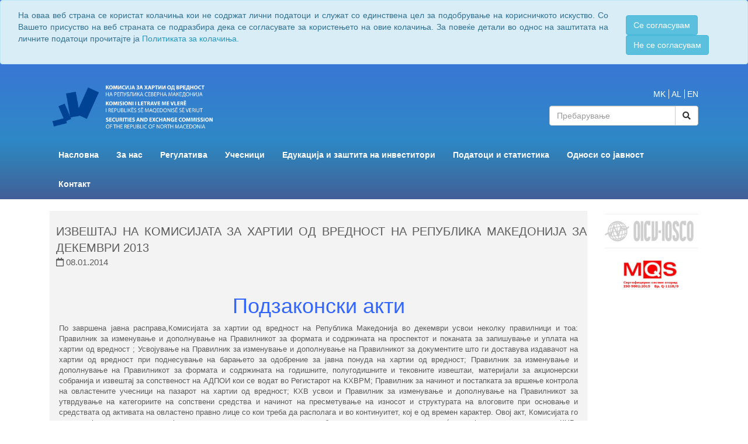

--- FILE ---
content_type: text/html; charset=utf-8
request_url: https://sec.gov.mk/Mesecni-izvestai/izvestaj85
body_size: 49480
content:

<!DOCTYPE html>

<html>
<head>
    <!-- Global site tag (gtag.js) - Google Analytics -->
    <script async src="https://www.googletagmanager.com/gtag/js?id=G-R0R208X8TZ"></script>
    <script>
        window.dataLayer = window.dataLayer || [];
        function gtag() { dataLayer.push(arguments); }
        gtag('js', new Date());

        gtag('config', 'G-R0R208X8TZ');
    </script>
    <title>Комисија за хартии од вредност</title>
    <meta name="description" content="Комисијата за хартии од вредност е самостојно и независно регулаторно тело, кое го регулира и контролира работењето со хартии од вредност на  територијата на Република Северна Македонија">
    <meta name="google-site-verification" content="-HYCyk7MBPLH2VZDFBzdBG6OyxehgQT-vqBp4FyPOhs" />

    <meta charset="utf-8" />
    <meta http-equiv="X-UA-Compatible" content="IE=edge,chrome=1">
    <meta name="viewport" content="width=device-width, initial-scale=1.0">
    <link rel="SHORTCUT ICON" href="/logokhv_icon.ico" />
    <link href="/Content/css?v=8zjXC7qYiOaGYu9jRqKAmxYnAZJWBvZFXYHKqB8yB581" rel="stylesheet"/>

    <script src="/bundles/jquery?v=rD9yxcIfC-_zwpaJ_9UPbUY1Niam5dFE8OFiugxkBeM1"></script>

</head>
<body>

    



<div id="header" class="bodyColorHeader">
    <div id="cookies">
        <div class="alert alert-info" role="alert">
            <div class="col-md-10">
                <p id="mk-MK" class="hidden">На оваа веб страна се користат колачиња кои не содржат лични податоци и служат со единствена цел за подобрување на корисничкото искуство. Со Вашето присуство на веб страната се подразбира дека се согласувате за користењето на овие колачиња. За повеќе детали во однос на заштитата на личните податоци прочитајте ја <a href="/Prasanja-i-odgovori/politika-cookies">Политиката за колачиња.</a></p>
                <p id="sq-AL" class="hidden">Në këtë faqe të internetit përdoren biskota të cilat nuk përmbajnë të dhëna personale dhe shërbejnë me qëllim të vetëm për përmirësimin e përvojës së përdoruesit. Me prezencën Tuaj në faqen e internetit nënkuptohet se pajtoheni për përdorimin e këtyre biskotave (cookies). Për më tepër holllësi në lidhje me mbrojtjen e të dhënave personale lexoni <a href="/Prasanja-i-odgovori/politika-cookies">Politikën e përdorimit të biskotave (cookies).</a></p>
                <p id="en-US" class="hidden">The website uses cookies that do not contain personal data and serve for the sole purpose of improving the user experience. Your presence on the website implies that you agree to the use of these cookies. For more details about personal data protection, please read the <a href="/Prasanja-i-odgovori/politika-cookies">Cookie Policy.</a></p>
            </div>
            <div class="col-md-2 adminPadding">
                <button id="accept" onclick="AllowCookies('1')" type="button" class="btn btn-info">I agree</button>
                <button id="refuse" onclick="AllowCookies('0')" type="button" class="btn btn-info">I do not agree</button>
            </div>
            <div class="clearfix"></div>
        </div>
    </div>
    <div class="container adminPadding">
        <div class="row">
            <div class="col-md-6 col-lg-5">
                <div class="col-md-9 logoPadding">
                    <a href="/">
                        <img src="/Files/KHV/KHV_LogoWhiteText.png" class="logoWidth" />
                    </a>
                </div>
            </div>
            <div class="col-md-3 col-lg-2 col-md-offset-3 col-lg-offset-5 adminPadding">
                <div class="pull-right">
                    <form id="langId">
                        <label class="radio-inline">
                            <input type="radio" name="optradio">
                            <span>
                                <a class="flags languageStyleBorder" onclick="SetLanguageCookie('mk-MK')">MK</a>
                            </span>
                        </label>
                        <label class="radio-inline">
                            <input type="radio" name="optradio">
                            <span>
                                <a class="flags languageStyleBorder" onclick="SetLanguageCookie('sq-AL')">AL</a>
                            </span>
                        </label>
                        <label class="radio-inline">
                            <input type="radio" name="optradio">
                            <span>
                                <a class="flags languageStyle" onclick="SetLanguageCookie('en-US')">EN</a>
                            </span>
                        </label>
                    </form>
                </div>
            </div>
            <div class="col-lg-3 col-md-4 pull-right">
<form action="/search" method="get" role="q">                    <div class="input-group" id="searchParrent">
                        <input type="text" id="q" name="q" class="form-control" placeholder="Пребарување">
                        <span class="input-group-btn">
                            <button class="btn btn-default" type="submit" value="">
                                <i class="fas fa-search"></i>
                            </button>
                        </span>
                    </div>
</form>            </div>
        </div>
    </div>
    <div id="footer" style="padding-top:15px;">
        <nav class="navbar navbar-inverse navbar-static-top">
            <div class="navbar-header">
                <button type="button" class="navbar-toggle collapsed" data-toggle="collapse" data-target="#navCollapse" onclick="openNav()">
                    <span class="sr-only">Toggle navigation</span>
                    <span class="icon-bar"></span>
                    <span class="icon-bar"></span>
                    <span class="icon-bar"></span>
                </button>
            </div>
            <div class="container">
                <div class="collapse navbar-collapse" id="navCollapse">
                    <div class="navPadHeader">
                        <ul class="nav navbar-nav">
                            <li class="dropdown">
                                <a href="/">
                                    Насловна
                                </a>
                            </li>
                                <li class="dropdown">


                                        <a id="dLabel" role="button" data-toggle="dropdown" data-target="" href="">
                                            За нас
                                        </a>
                                        <ul class="dropdown-menu multi-level" role="menu" aria-labelledby="dropdownMenu" id="ul_heading_29">
                                                        <li><div class="clearfix"></div></li>
                                                        <li class="col-md-3">
                                                            <a tabindex="-1" href="/Delokrug-nadlezhnosti/Delokrug-nadlezhnosti">Делокруг и надлежности </a>
                                                        </li>
                                                        <li class="col-md-3">
                                                            <a tabindex="-1" href="/Vizijamisijaivrednosti/Vizijamisijaivrednosti">Визија, мисија и вредности </a>
                                                        </li>
                                                        <li class="col-md-3">
                                                            <a tabindex="-1" href="/Upravuvanjeirakovodstvo/Upravuvanjeirakovodstvo">Управување и раководство </a>
                                                        </li>
                                                        <li class="col-md-3">
                                                            <a tabindex="-1" href="/Organizaciska-struktura/Organizaciska-struktura">Организациска структура </a>
                                                        </li>
                                                        <li><div class="clearfix"></div></li>
                                                        <li class="col-md-3">
                                                            <a tabindex="-1" href="/Strateski-plan">Стратешки план </a>
                                                        </li>
                                                        <li class="col-md-3">
                                                            <a tabindex="-1" href="/GodisenIzvestaj/GodisenIzvestaj">Извештаи на КХВ</a>
                                                        </li>
                                                        <li class="col-md-3">
                                                            <a tabindex="-1" href="/Prasanja-i-odgovori/Prasanja-i-odgovori">Најчесто поставувани прашања</a>
                                                        </li>
                                                        <li class="col-md-3">
                                                            <a tabindex="-1" href="/Sloboden-pristap-do-informacii-od-javen-karakter/Sloboden-pristap-do-informacii-od-javen-karakter">Слободен пристап до информации од јавен карактер</a>
                                                        </li>
                                                        <li><div class="clearfix"></div></li>
                                                        <li class="col-md-3">
                                                            <a tabindex="-1" href="/Predlog-Godishen-Izveshtaj-za-rabotenjeto-na-KKhVR">Предлог годишни извештаи на КХВРСМ </a>
                                                        </li>
                                                    <li><div class="clearfix"></div></li>
                                                    <li class="dropdown-submenu">
                                                        <h3 class="col-md-12">Акти</h3>
                                                        <ul class="dropdown-content">
                                                            <li>
                                                                <div class="clearfix"></div>
                                                            </li>

                                                                    <li class="col-md-3"><a tabindex="-1" href="/Statut">Статут</a></li>
                                                                    <li class="col-md-3"><a tabindex="-1" href="/Delovnik">Деловник</a></li>
                                                                    <li class="col-md-3"><a tabindex="-1" href="/Tarifnik">Тарифник</a></li>
                                                                    <li class="col-md-3"><a tabindex="-1" href="/kodeks-delovenizgled">Кодекс за деловниот изглед на вработените</a></li>
                                                                    <li><div class="clearfix"></div></li>
                                                                    <li class="col-md-3"><a tabindex="-1" href="/Eticki-kodeks">Етички кодекс </a></li>
                                                                    <li class="col-md-3"><a tabindex="-1" href="/Programa-za-rabota">Програма за работа </a></li>
                                                                    <li class="col-md-3"><a tabindex="-1" href="/Finansiski-plan">Финансиски план </a></li>
                                                                    <li class="col-md-3"><a tabindex="-1" href="/revizorski-izveshtai">Ревизорски извештаи </a></li>
                                                                    <li><div class="clearfix"></div></li>
                                                                    <li class="col-md-3"><a tabindex="-1" href="/Plan-za-javni-nabavki">План за јавни набавки</a></li>
                                                                    <li class="col-md-3">
                                                                        <a tabindex="-1" href="/za-nas/lista-na-dogovori">Листа на договори</a>
                                                                    </li>
                                                                    <li class="col-md-3"><a tabindex="-1" href="/Akti/Postapki-za-javni-nabavki">Постапки за јавни набавки </a></li>
                                                                    <li class="col-md-3"><a tabindex="-1" href="/Strateski-za-razvoj">Стратешки план за развој на човечкиот капитал</a></li>
                                                                    <li><div class="clearfix"></div></li>
                                                                    <li class="col-md-3"><a tabindex="-1" href="/sistematizacija-organizacija">Правилници за внатрешна систематизација и организација</a></li>
                                                                    <li class="col-md-3"><a tabindex="-1" href="/programa-strucno-usovrshuvanje">Годишна програма за стручно усовршување на вработените</a></li>
                                                            <li>
                                                                <div class="clearfix"></div>
                                                            </li>
                                                        </ul>
                                                    </li>
                                                    <li><div class="clearfix"></div></li>
                                                    <li><div class="clearfix"></div></li>
                                                    <li class="dropdown-submenu">
                                                        <h3 class="col-md-12">Соработка</h3>
                                                        <ul class="dropdown-content">
                                                            <li>
                                                                <div class="clearfix"></div>
                                                            </li>

                                                                    <li class="col-md-3"><a tabindex="-1" href="/Memorandumi-za-megjunarodna-sorabotka">Меморандуми за меѓународна соработка</a></li>
                                                                    <li class="col-md-3"><a tabindex="-1" href="/Memorandumi-za-domashna-sorabotka">Меморандуми за домашна соработка</a></li>
                                                                    <li class="col-md-3"><a tabindex="-1" href="/Sorabotka/sorabotka-iosco">IOSCO</a></li>
                                                                    <li class="col-md-3"><a tabindex="-1" href="/Sorabotka/esma">ESMA</a></li>
                                                                    <li><div class="clearfix"></div></li>
                                                                    <li class="col-md-3"><a tabindex="-1" href="/Sorabotka/infe-oecd">INFE OECD</a></li>
                                                            <li>
                                                                <div class="clearfix"></div>
                                                            </li>
                                                        </ul>
                                                    </li>
                                                    <li><div class="clearfix"></div></li>
                                                    <li><div class="clearfix"></div></li>
                                                    <li class="dropdown-submenu">
                                                        <h3 class="col-md-12">Општествена одговорност</h3>
                                                        <ul class="dropdown-content">
                                                            <li>
                                                                <div class="clearfix"></div>
                                                            </li>

                                                                    <li class="col-md-3">
                                                                        <a tabindex="-1" href="/OpstestvenaOdgovornost">Општествена одговорност</a>
                                                                    </li>
                                                            <li>
                                                                <div class="clearfix"></div>
                                                            </li>
                                                        </ul>
                                                    </li>
                                                    <li><div class="clearfix"></div></li>
                                        </ul>
                                </li>
                                <li class="dropdown">


                                        <a href="/Regulativa">
                                            Регулатива
                                        </a>
                                </li>
                                <li class="dropdown">


                                        <a href="/ucesnici">
                                            Учесници
                                        </a>
                                </li>
                                <li class="dropdown">


                                        <a id="dLabel" role="button" data-toggle="dropdown" data-target="" href="">
                                            Едукација и заштита на инвеститори
                                        </a>
                                        <ul class="dropdown-menu multi-level" role="menu" aria-labelledby="dropdownMenu" id="ul_heading_149">
                                                    <li><div class="clearfix"></div></li>
                                                    <li class="dropdown-submenu">
                                                        <h3 class="col-md-12">Обука за работа со хартии од вредност</h3>
                                                        <ul class="dropdown-content">
                                                            <li>
                                                                <div class="clearfix"></div>
                                                            </li>

                                                                    <li class="col-md-3"><a tabindex="-1" href="/Obuka-za-rabota-so-hartii-od-vrednost/Edukatori-HV">Едукатори</a></li>
                                                                    <li class="col-md-3">
                                                                        <a tabindex="-1" href="/OglasiHartiiVrednost">Соопштенија / Испити </a>
                                                                    </li>
                                                                    <li class="col-md-3">
                                                                        <a tabindex="-1" href="/RezultatiHartiiVrednost">Резултати</a>
                                                                    </li>
                                                                    <li class="col-md-3"><a tabindex="-1" href="/konsultacii-brokeri">Распоред на консултации со предавачи - хартии од вредност</a></li>
                                                                    <li><div class="clearfix"></div></li>
                                                                    <li class="col-md-3"><a tabindex="-1" href="/Obuka-za-korporativni-sekretari">Обука за корпоративни секретари </a></li>
                                                                    <li class="col-md-3"><a tabindex="-1" href="/pravilnici-hv">Правилници </a></li>
                                                                    <li class="col-md-3"><a tabindex="-1" href="/Nostrifikacija">Нострификација</a></li>
                                                            <li>
                                                                <div class="clearfix"></div>
                                                            </li>
                                                        </ul>
                                                    </li>
                                                    <li><div class="clearfix"></div></li>
                                                    <li><div class="clearfix"></div></li>
                                                    <li class="dropdown-submenu">
                                                        <h3 class="col-md-12">Обука за инвестиционо советување </h3>
                                                        <ul class="dropdown-content">
                                                            <li>
                                                                <div class="clearfix"></div>
                                                            </li>

                                                                    <li class="col-md-3"><a tabindex="-1" href="/Obuka-za-investiciono-sovetuvanje/Edukatori-IS">Едукатори</a></li>
                                                                    <li class="col-md-3">
                                                                        <a tabindex="-1" href="/OglasiInvesticiskiSovetnici">Соопштенија / Испити </a>
                                                                    </li>
                                                                    <li class="col-md-3">
                                                                        <a tabindex="-1" href="/RezultatiInvesticiskiSovetnici">Резултати</a>
                                                                    </li>
                                                                    <li class="col-md-3"><a tabindex="-1" href="/konsultacii-sovetnici">Распоред на консултации со предавачи - инвестиционо советување</a></li>
                                                                    <li><div class="clearfix"></div></li>
                                                                    <li class="col-md-3"><a tabindex="-1" href="/pravilnici-is">Правилници</a></li>
                                                                    <li class="col-md-3"><a tabindex="-1" href="/Nostrifikacija-IS">Нострификација </a></li>
                                                            <li>
                                                                <div class="clearfix"></div>
                                                            </li>
                                                        </ul>
                                                    </li>
                                                    <li><div class="clearfix"></div></li>
                                                    <li><div class="clearfix"></div></li>
                                                    <li class="dropdown-submenu">
                                                        <h3 class="col-md-12">Публикации</h3>
                                                        <ul class="dropdown-content">
                                                            <li>
                                                                <div class="clearfix"></div>
                                                            </li>

                                                                    <li class="col-md-3"><a tabindex="-1" href="/Brosuri">Брошури и стручна литература</a></li>
                                                                    <li class="col-md-3"><a tabindex="-1" href="/Priracnici">Прирачници</a></li>
                                                                    <li class="col-md-3"><a tabindex="-1" href="/Publikacii/Riznitsa">Ризница на стари хартии од вредност</a></li>
                                                                    <li class="col-md-3"><a tabindex="-1" href="/Poimnik">Поимник</a></li>
                                                            <li>
                                                                <div class="clearfix"></div>
                                                            </li>
                                                        </ul>
                                                    </li>
                                                    <li><div class="clearfix"></div></li>
                                                    <li><div class="clearfix"></div></li>
                                                    <li class="dropdown-submenu">
                                                        <h3 class="col-md-12">Финансиска едукација и инклузија</h3>
                                                        <ul class="dropdown-content">
                                                            <li>
                                                                <div class="clearfix"></div>
                                                            </li>

                                                                    <li class="col-md-3"><a tabindex="-1" href="/programa-edukacija">Програма за едукација</a></li>
                                                                    <li class="col-md-3"><a tabindex="-1" href="/godisni-izvestai">Годишни извештаи</a></li>
                                                                    <li class="col-md-3"><a tabindex="-1" href="/Praktikantstvo">Практикантство</a></li>
                                                                    <li class="col-md-3"><a tabindex="-1" href="/Aktivnosti">Активности</a></li>
                                                                    <li><div class="clearfix"></div></li>
                                                                    <li class="col-md-3"><a tabindex="-1" href="/Finansiska-pismenost/IOSCO-alert">IOSCO alert</a></li>
                                                                    <li class="col-md-3">
                                                                        <a tabindex="-1" href="/Contact">Прашајте ја КХВ </a>
                                                                    </li>
                                                                    <li class="col-md-3">
                                                                        <a tabindex="-1" href="/Kvizovi">Квизови</a>
                                                                    </li>
                                                                    <li class="col-md-3"><a tabindex="-1" href="/Finansiska-pismenost/Nagrada">Годишна награда за млади истражувачи за најдобар труд</a></li>
                                                                    <li><div class="clearfix"></div></li>
                                                                    <li class="col-md-3"><a tabindex="-1" href="/Strategija%20%202021">Стратегија за финансиска едукација и финансиска инклузија 2021-2025</a></li>
                                                                    <li class="col-md-3"><a tabindex="-1" href="/kodeks-praktiki">Кодекс на добри практики за финансиска едукација</a></li>
                                                                    <li class="col-md-3"><a tabindex="-1" href="/registar-finansiska-edukacija">Регистар на субјекти со активности во доменот на финансиска едукација</a></li>
                                                                    <li class="col-md-3"><a tabindex="-1" href="/osnovni-kompetencii">Основни компетенции на финансиската едукација </a></li>
                                                            <li>
                                                                <div class="clearfix"></div>
                                                            </li>
                                                        </ul>
                                                    </li>
                                                    <li><div class="clearfix"></div></li>
                                        </ul>
                                </li>
                                <li class="dropdown">


                                        <a id="dLabel" role="button" data-toggle="dropdown" data-target="" href="">
                                            Податоци и статистика
                                        </a>
                                        <ul class="dropdown-menu multi-level" role="menu" aria-labelledby="dropdownMenu" id="ul_heading_221">
                                                        <li><div class="clearfix"></div></li>
                                                        <li class="col-md-3">
                                                            <a tabindex="-1" href="/AnalitikaFondovi">Аналитика за фондови </a>
                                                        </li>
                                                        <li class="col-md-3">
                                                            <a tabindex="-1" href="/AnalitikaBH">Аналитика за брокерски куќи </a>
                                                        </li>
                                                        <li class="col-md-3">
                                                            <a tabindex="-1" href="/AnalitikaBerza">Аналитика за Берза </a>
                                                        </li>
                                                        <li class="col-md-3">
                                                            <a tabindex="-1" href="/AnalitikaDepozitar">Аналитика за ЦДХВ </a>
                                                        </li>
                                                        <li><div class="clearfix"></div></li>
                                                        <li class="col-md-3">
                                                            <a tabindex="-1" href="/Analitika-za-akcionerski-drustva">Аналитика за акционерски друштва </a>
                                                        </li>
                                        </ul>
                                </li>
                                <li class="dropdown">


                                        <a id="dLabel" role="button" data-toggle="dropdown" data-target="" href="">
                                            Односи со јавност
                                        </a>
                                        <ul class="dropdown-menu multi-level" role="menu" aria-labelledby="dropdownMenu" id="ul_heading_239">
                                                        <li><div class="clearfix"></div></li>
                                                        <li class="col-md-3">
                                                            <a tabindex="-1" href="/Soopstenija-od-sednici">Соопштенија од седници </a>
                                                        </li>
                                                        <li class="col-md-3">
                                                            <a tabindex="-1" href="/Vesti-govori-intervjua">Вести, говори, интервјуа </a>
                                                        </li>
                                                        <li class="col-md-3">
                                                            <a tabindex="-1" href="/Mesecni-izvestai">Месечни извештаи </a>
                                                        </li>
                                                        <li class="col-md-3">
                                                            <a tabindex="-1" href="/kvartalni-izvestai">Квартални извештаи</a>
                                                        </li>
                                                        <li><div class="clearfix"></div></li>
                                                        <li class="col-md-3">
                                                            <a tabindex="-1" href="/stavovi-khv">Ставови на КХВ</a>
                                                        </li>
                                        </ul>
                                </li>
                                <li class="dropdown">


                                        <a href="/Publikacii">
                                            
                                        </a>
                                </li>
                            <li class="dropdown">
                                <a href="/Contact">
                                    Контакт
                                </a>
                            </li>
                        </ul>
                    </div>
                </div>
            </div>
        </nav>
    </div>
</div>






<script type="text/javascript">
    function SetLanguageCookie(selectedLanguage) {
        var expDate = new Date();
        expDate.setDate(expDate.getDate() + 20);
        document.cookie = "langCookie=" + selectedLanguage + "; expires=" + expDate.toUTCString() + "; path=/";
        location.reload(true);
    };
    function getCookie(name) {
        var value = "; " + document.cookie;
        var parts = value.split("; " + name + "=");
        if (parts.length == 2) return parts.pop().split(";").shift();
    }
</script>



        <script type="text/javascript">
            var cookieValue = getCookie("langCookie");
            if (cookieValue === undefined || cookieValue === '') cookieValue = "mk-MK";
            if (cookieValue == 'mk-MK') {
                $('#cookies #mk-MK').removeClass("hidden");
                document.getElementById("accept").innerHTML = "Се согласувам";
                document.getElementById("refuse").innerHTML = "Не се согласувам";
            }
            if (cookieValue == 'sq-AL') {
                $('#cookies #sq-AL').removeClass("hidden");
                document.getElementById("accept").innerHTML = "Pajtohem";
                document.getElementById("refuse").innerHTML = "Nuk pajtohem";
            }
            if (cookieValue == 'en-US') {
                $('#cookies #en-US').removeClass("hidden");
                document.getElementById("accept").innerHTML = "I agree";
                document.getElementById("refuse").innerHTML = "I do not agree";
            }

            function AllowCookies(CookiesAcceptance) {
                var expDate = new Date();
                expDate.setDate(expDate.getDate() + 20);
                document.cookie = "CookieInfo=" + CookiesAcceptance + "; expires=" + expDate.toUTCString();
                $('#cookies').toggleClass("hidden");
            }
        </script>



    <div class="container body-content sodrzina">
        


<script src="https://cdnjs.cloudflare.com/ajax/libs/galleria/1.5.7/galleria.min.js"></script>
<link href="/Scripts/themes/classic/galleria.classic.min.css" rel="stylesheet" />




<style type="text/css">
    img {
        display: block;
        height: auto;
        max-width: 100%;
    }

    .galery-item {
        float: left;
        height: 150px;
        padding: 3px;
        border: 1px solid #ccc;
        margin-right: 10px;
        margin-bottom: 10px;
    }

        .galery-item img {
            max-height: 100%;
        }

    #galeryId {
        min-height: 600px;
    }

    .galleria-theme-classic {
        background: #efefef !important;
        border: 1px solid #F9F9F9 !important;
    }

        .galleria-theme-classic .galleria-counter {
            color: #000 !important;
            bottom: 5px !important;
        }

    #galeryId img {
        cursor: pointer;
    }

    .galleria-theme-classic .galleria-info-link {
        background-color: #F1A602 !important;
    }
</style>

<div class="row">
            <div class="col-md-10">
                <div class="menuNews">
                    <div class="previewHeader1">
                        Извештај на Комисијата за хартии од вредност на Република Македонија   за декември  2013
                        <br />
                        <div class="previewHeaderDate">
                            <i class="far fa-calendar"></i>
                            08.01.2014
                        </div>
                    </div>
                    <h1 class="medtitle darkblue-txt text-center title-margin" style="text-align: center;"><span style="color: #3366ff;">Подзаконски акти </span></h1><p>По завршена јавна расправа,Комисијата за хартии од вредност на Република Македонија во декември усвои неколку правилници и тоа&#58;

Правилник за изменување и дополнување на Правилникот за формaтa и содржинaтa нa проспектот и покaнaтa зa зaпишувaње и уплaтa нa хaртии од вредност ;

Усвојување на Правилник за изменување и дополнување на Правилникот за документите што ги доставува издавачот на хартии од вредност при поднесување на барањето за одобрение за јавна понуда на хартии од вредност;

Правилник за изменување и дополнување на Правилникот за формата и содржината на годишните, полугодишните и тековните извештаи, материјали за акционерски собранија и извештај за сопственост на АДПОИ кои се водат во Регистарот на КХВРМ;

Правилник за начинот и постапката за вршење контрола на овластените учесници на пазарот на хартии од вредност;

КХВ усвои и   Правилник за изменување и дополнување на Правилникот за утврдување на категориите на сопствени средства и начинот на пресметување на износот и структурата на влоговите при основање и средствата од активата на овластено правно лице со кои треба да располага и во континуитет, кој е од времен карактер. Овој акт, Комисијата го стави на јавна расправа со цел јавноста да ги каже своите коментари и забелешки, по што повторно истиот ќе се најде на дневен ред пред КХВ.</p><h1 class="medtitle darkblue-txt text-center title-margin" style="text-align: center;"><span style="color: #3366ff;">Регистар на акционерски друштва со посебни обврски за известување</span></h1><p>Во декември,вкупно активни акционерски друштва се 19. Во Регистарот се запишуваат друштвата кои се основани и работат во Република Македонија и притоа извршиле јавна понуда на хартии од вредност или имаат основна главнина од 1.000.000 евра во денарска противвредност и повеќе од 50 акционери освен друштвата котирани на берза;</p><h1 class="medtitle darkblue-txt text-center title-margin" style="text-align: center;"><span style="color: #3366ff;">Согласности на директори на овластени учесници на пазарот на хартии од вредност </span></h1><p>КХВ даде согласност Горан Марковски и Андреј Пулејков да бидат именувани за извршни членови на Одборот на директори на Друштвото за управување со инвестициски фондови &quot;КБ Публикум Инвест&quot;АД Скопје. Горан Марковски ја врши функцијата Главен извршен директор на &quot;КБ Публикум Инвест&quot; АД Скопје, а Андреј Пулејков извршен директор. Во декември, Комисијата даде согласност Катерина Илиќ Нонкуловска да биде именувана за директор на Дирекцијата за работи со хартии од вредност и брокерско-посреднички услуги на &quot;Стопанска банка&quot; АД Скопје, а Горан Поповски да биде помошник директор на Дирекцијата. Катерина Илиќ Нонкуловска и Горан Поповски добија мандат од три години.</p><h1 class="medtitle darkblue-txt text-center title-margin" style="text-align: center;"><span style="color: #3366ff;">Решенија по Законот за преземање на акционерските друштва</span></h1><p>КХВ донесе решение со кое го ограничи правото на глас и правото на дивиденда на 2.735 обични акции со право на глас на издавачот &quot;Жито Караорман&quot; АД Кичево во сопственост на лицето Сретен Миладиноски.Овие акции претставуваат 24,749 % од вкупниот број обични акции со право на глас од &quot;Жито Караорман&quot; АД Кичево. Ваквото решение КХВ го донесе бидејќи лицето Сретен Миладиноски акциите ги стекнал заедно со лице кое дејствувало заеднички со него, без да дадат јавна понуда за откуп, што му било обврска согласно Законот за преземање на акционерските друштва. Затоа, Комисијата го задолжи лицето Сретен Миладиноски во рок не подолг од шест месеци да ги продаде акциите на кои им се ограничува правато на глас и на дивиденда. Исто така, Комисијата му забрани на &quot;Жито Караорман&quot; АД Кичево да врши исплата на дивиденда на акциите на лицето Сретен Миладиноски. Комисијата го задолжи Централниот депозитар за хартии од вредност АД Скопје веднаш по приемот на решението да го евидентира ограничувањето на правото на глас и правото на дивиденда на сметката на хартии од вредност на лицето Сретен Миладиноски.</p><h1 class="medtitle darkblue-txt text-center title-margin" style="text-align: center;"><span style="color: #3366ff;">Спроведени контроли </span></h1><p>Комисијата за хартии од вредност секојдневно он-лине во реално време го следеше тргувањето на берзата и вршеше постојана посредна и непосредна контрола на овластените учесници на пазарот на хартии од вредност. Секторот за супервизија на пазарот на капитал спроведе три редовни и две вонредни контроли.
</p><h1 class="medtitle darkblue-txt text-center title-margin" style="text-align: center;"><span style="color: #3366ff;">Активности по барања на акционери за заштита на правата </span></h1><p>Секторот за супервизија на пазарот на капитал постапуваше по четири барања за заштита на акционерско право.</p>
                    <br />
                </div>
                <hr />




            </div>

    <div class="col-md-2">
        <div id="partners">
        </div>
    </div>
</div>


<script type="text/javascript">
    $(document).ready(function () {
        LoadHomePartners();
    });
</script>
    </div>

    <div id="footer" class="bodyColorFooter marginRecommended">
    <div class="container">
        <div class="col-md-5">
            <h2>За нас</h2>
            <p><a href="/Upravuvanjeirakovodstvo/Upravuvanjeirakovodstvo" class="footerColor">Управување и раководство</a></p>
            <p><a href="/Organizaciska-struktura/Organizaciska-struktura" class="footerColor">Организациска структура</a></p>
            <p><a href="/Eticki-kodeks" class="footerColor">Етички кодекс</a></p>
            <p><a href="/Programa-za-rabota" class="footerColor">Програма</a></p>
            <p><a href="/Prasanja-i-odgovori/politika-privatnost" class="footerColor">Политика на приватност</a></p>
        </div>
         
        <div class="col-md-4">
            <h2>Останати линкови</h2>            
            <p><a href="https://www.sobranie.mk/" class="footerColor" target="_blank">Собрание на Република Северна Македонија</a></p>
            <p><a href="https://www.iosco.org/" class="footerColor" target="_blank">IOSCO</a></p>
            <p><a href="https://www.esma.europa.eu/" class="footerColor">ESMA</a></p>
        </div>
        
    </div>
</div>


    <script src="/bundles/jquery?v=rD9yxcIfC-_zwpaJ_9UPbUY1Niam5dFE8OFiugxkBeM1"></script>

    <script src="/bundles/bootstrap?v=ilGuGmYqoOVS_14VLAdnAuMkJu6gT81bF8JYQ188uN01"></script>

    
</body>
</html>


--- FILE ---
content_type: text/html; charset=utf-8
request_url: https://sec.gov.mk/LoadContent/RecentPostsPartners/partners
body_size: 637
content:


        <hr class="hrXs" />
        <div>
            <a href="https://www.iosco.org/" target="_blank">
                <span>
                    <img src="/Files/Partneri/2019/khv_footer_logos_OICU.png" class="img-responsive" />
                </span>
            </a>
        </div>
        <hr class="hrXs" />
        <div>
            <a href="https://www.iso.org/obp/ui/#iso:std:iso:9001:ed-5:v1:en" target="_blank">
                <span>
                    <img src="/Files/Partneri/2019/MQS cert logo KHV_page-0001.jpg" class="img-responsive" />
                </span>
            </a>
        </div>


